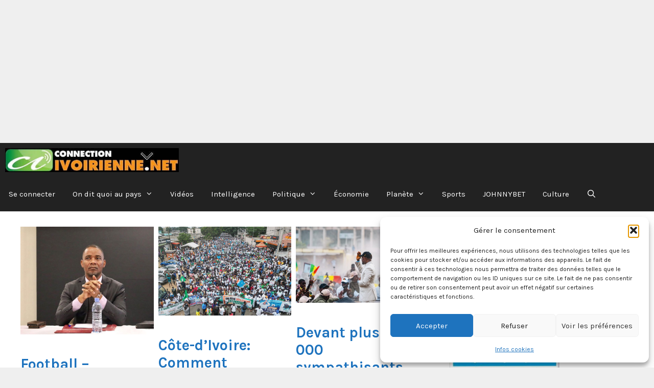

--- FILE ---
content_type: text/html; charset=utf-8
request_url: https://www.google.com/recaptcha/api2/aframe
body_size: 265
content:
<!DOCTYPE HTML><html><head><meta http-equiv="content-type" content="text/html; charset=UTF-8"></head><body><script nonce="4MweAIz7OLL_fBrwvbSchg">/** Anti-fraud and anti-abuse applications only. See google.com/recaptcha */ try{var clients={'sodar':'https://pagead2.googlesyndication.com/pagead/sodar?'};window.addEventListener("message",function(a){try{if(a.source===window.parent){var b=JSON.parse(a.data);var c=clients[b['id']];if(c){var d=document.createElement('img');d.src=c+b['params']+'&rc='+(localStorage.getItem("rc::a")?sessionStorage.getItem("rc::b"):"");window.document.body.appendChild(d);sessionStorage.setItem("rc::e",parseInt(sessionStorage.getItem("rc::e")||0)+1);localStorage.setItem("rc::h",'1768746737474');}}}catch(b){}});window.parent.postMessage("_grecaptcha_ready", "*");}catch(b){}</script></body></html>

--- FILE ---
content_type: application/javascript; charset=utf-8
request_url: https://fundingchoicesmessages.google.com/f/AGSKWxXjvqryWf_tIzIt0Bc5bDcSYAx61xT14j2ZXkxRG_D_wB5ZB7SkKu70q2xfVmuwWpGIK05PyQwgd8bDw4miKf0astaPYWveUZKASk6PC0yVtv55zl6KpX0kf5FsNjJOdPTk4jBBsSAlOpAfhxzt95mJJ-5A_Py9Of58bw-RpAmQWBD2X6PCT05u4q2D/_/ad-refresh-/ad_server./160x400-/newtopmsgad.-ad-gif-
body_size: -1288
content:
window['6588d1d8-45e9-481f-b50b-bb42af41e2c9'] = true;